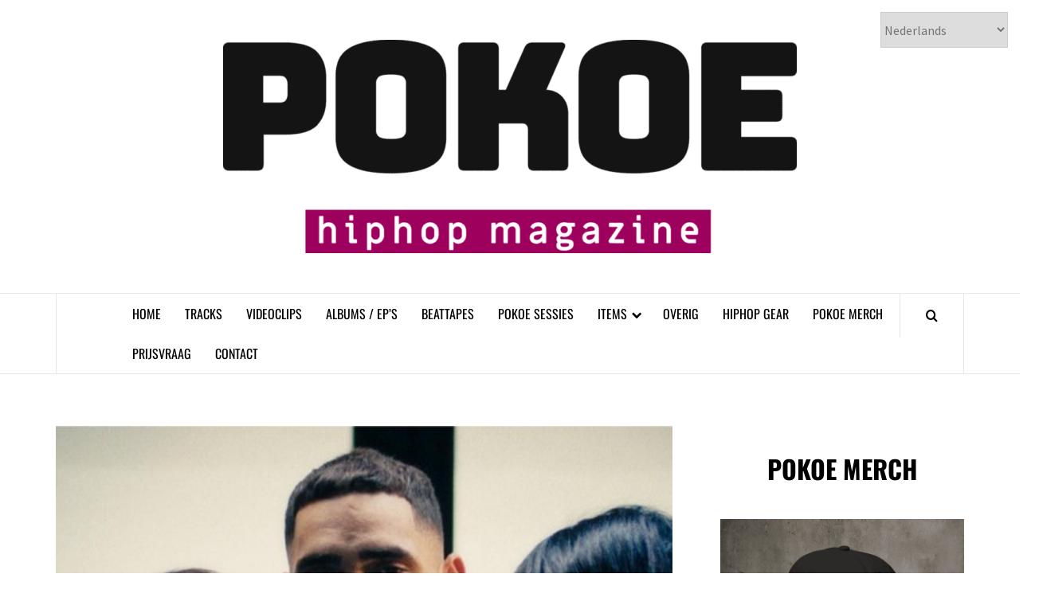

--- FILE ---
content_type: text/html; charset=UTF-8
request_url: https://pokoemagazine.nl/josylvio-abu-omar/
body_size: 77512
content:
<!doctype html>
<html lang="nl-NL" itemscope itemtype="https://schema.org/BlogPosting">
<head>
    <meta charset="UTF-8">
    <meta name="viewport" content="width=device-width, initial-scale=1">
    <link rel="profile" href="https://gmpg.org/xfn/11">

    <title>Josylvio &#8211; Abu Omar &#8211; 𝗣𝗢𝗞𝗢𝗘 𝗛𝗜𝗣𝗛𝗢𝗣 𝗠𝗔𝗚𝗔𝗭𝗜𝗡𝗘</title>
<meta name='robots' content='max-image-preview:large' />
<link rel='dns-prefetch' href='//static.addtoany.com' />
<link rel='dns-prefetch' href='//www.googletagmanager.com' />
<link rel='dns-prefetch' href='//fonts.googleapis.com' />
<link rel="alternate" type="application/rss+xml" title="𝗣𝗢𝗞𝗢𝗘 𝗛𝗜𝗣𝗛𝗢𝗣 𝗠𝗔𝗚𝗔𝗭𝗜𝗡𝗘 &raquo; feed" href="https://pokoemagazine.nl/feed/" />
<link rel="alternate" type="application/rss+xml" title="𝗣𝗢𝗞𝗢𝗘 𝗛𝗜𝗣𝗛𝗢𝗣 𝗠𝗔𝗚𝗔𝗭𝗜𝗡𝗘 &raquo; reacties feed" href="https://pokoemagazine.nl/comments/feed/" />
<link rel="alternate" title="oEmbed (JSON)" type="application/json+oembed" href="https://pokoemagazine.nl/wp-json/oembed/1.0/embed?url=https%3A%2F%2Fpokoemagazine.nl%2Fjosylvio-abu-omar%2F" />
<link rel="alternate" title="oEmbed (XML)" type="text/xml+oembed" href="https://pokoemagazine.nl/wp-json/oembed/1.0/embed?url=https%3A%2F%2Fpokoemagazine.nl%2Fjosylvio-abu-omar%2F&#038;format=xml" />
		
		
<link data-optimized="2" rel="stylesheet" href="https://pokoemagazine.nl/wp-content/litespeed/css/598cc4adbaa30739d1917d6d2ab9e4a0.css?ver=e7db7" />




<style id='wp-block-image-inline-css' type='text/css'>
.wp-block-image>a,.wp-block-image>figure>a{display:inline-block}.wp-block-image img{box-sizing:border-box;height:auto;max-width:100%;vertical-align:bottom}@media not (prefers-reduced-motion){.wp-block-image img.hide{visibility:hidden}.wp-block-image img.show{animation:show-content-image .4s}}.wp-block-image[style*=border-radius] img,.wp-block-image[style*=border-radius]>a{border-radius:inherit}.wp-block-image.has-custom-border img{box-sizing:border-box}.wp-block-image.aligncenter{text-align:center}.wp-block-image.alignfull>a,.wp-block-image.alignwide>a{width:100%}.wp-block-image.alignfull img,.wp-block-image.alignwide img{height:auto;width:100%}.wp-block-image .aligncenter,.wp-block-image .alignleft,.wp-block-image .alignright,.wp-block-image.aligncenter,.wp-block-image.alignleft,.wp-block-image.alignright{display:table}.wp-block-image .aligncenter>figcaption,.wp-block-image .alignleft>figcaption,.wp-block-image .alignright>figcaption,.wp-block-image.aligncenter>figcaption,.wp-block-image.alignleft>figcaption,.wp-block-image.alignright>figcaption{caption-side:bottom;display:table-caption}.wp-block-image .alignleft{float:left;margin:.5em 1em .5em 0}.wp-block-image .alignright{float:right;margin:.5em 0 .5em 1em}.wp-block-image .aligncenter{margin-left:auto;margin-right:auto}.wp-block-image :where(figcaption){margin-bottom:1em;margin-top:.5em}.wp-block-image.is-style-circle-mask img{border-radius:9999px}@supports ((-webkit-mask-image:none) or (mask-image:none)) or (-webkit-mask-image:none){.wp-block-image.is-style-circle-mask img{border-radius:0;-webkit-mask-image:url('data:image/svg+xml;utf8,<svg viewBox="0 0 100 100" xmlns="http://www.w3.org/2000/svg"><circle cx="50" cy="50" r="50"/></svg>');mask-image:url('data:image/svg+xml;utf8,<svg viewBox="0 0 100 100" xmlns="http://www.w3.org/2000/svg"><circle cx="50" cy="50" r="50"/></svg>');mask-mode:alpha;-webkit-mask-position:center;mask-position:center;-webkit-mask-repeat:no-repeat;mask-repeat:no-repeat;-webkit-mask-size:contain;mask-size:contain}}:root :where(.wp-block-image.is-style-rounded img,.wp-block-image .is-style-rounded img){border-radius:9999px}.wp-block-image figure{margin:0}.wp-lightbox-container{display:flex;flex-direction:column;position:relative}.wp-lightbox-container img{cursor:zoom-in}.wp-lightbox-container img:hover+button{opacity:1}.wp-lightbox-container button{align-items:center;backdrop-filter:blur(16px) saturate(180%);background-color:#5a5a5a40;border:none;border-radius:4px;cursor:zoom-in;display:flex;height:20px;justify-content:center;opacity:0;padding:0;position:absolute;right:16px;text-align:center;top:16px;width:20px;z-index:100}@media not (prefers-reduced-motion){.wp-lightbox-container button{transition:opacity .2s ease}}.wp-lightbox-container button:focus-visible{outline:3px auto #5a5a5a40;outline:3px auto -webkit-focus-ring-color;outline-offset:3px}.wp-lightbox-container button:hover{cursor:pointer;opacity:1}.wp-lightbox-container button:focus{opacity:1}.wp-lightbox-container button:focus,.wp-lightbox-container button:hover,.wp-lightbox-container button:not(:hover):not(:active):not(.has-background){background-color:#5a5a5a40;border:none}.wp-lightbox-overlay{box-sizing:border-box;cursor:zoom-out;height:100vh;left:0;overflow:hidden;position:fixed;top:0;visibility:hidden;width:100%;z-index:100000}.wp-lightbox-overlay .close-button{align-items:center;cursor:pointer;display:flex;justify-content:center;min-height:40px;min-width:40px;padding:0;position:absolute;right:calc(env(safe-area-inset-right) + 16px);top:calc(env(safe-area-inset-top) + 16px);z-index:5000000}.wp-lightbox-overlay .close-button:focus,.wp-lightbox-overlay .close-button:hover,.wp-lightbox-overlay .close-button:not(:hover):not(:active):not(.has-background){background:none;border:none}.wp-lightbox-overlay .lightbox-image-container{height:var(--wp--lightbox-container-height);left:50%;overflow:hidden;position:absolute;top:50%;transform:translate(-50%,-50%);transform-origin:top left;width:var(--wp--lightbox-container-width);z-index:9999999999}.wp-lightbox-overlay .wp-block-image{align-items:center;box-sizing:border-box;display:flex;height:100%;justify-content:center;margin:0;position:relative;transform-origin:0 0;width:100%;z-index:3000000}.wp-lightbox-overlay .wp-block-image img{height:var(--wp--lightbox-image-height);min-height:var(--wp--lightbox-image-height);min-width:var(--wp--lightbox-image-width);width:var(--wp--lightbox-image-width)}.wp-lightbox-overlay .wp-block-image figcaption{display:none}.wp-lightbox-overlay button{background:none;border:none}.wp-lightbox-overlay .scrim{background-color:#fff;height:100%;opacity:.9;position:absolute;width:100%;z-index:2000000}.wp-lightbox-overlay.active{visibility:visible}@media not (prefers-reduced-motion){.wp-lightbox-overlay.active{animation:turn-on-visibility .25s both}.wp-lightbox-overlay.active img{animation:turn-on-visibility .35s both}.wp-lightbox-overlay.show-closing-animation:not(.active){animation:turn-off-visibility .35s both}.wp-lightbox-overlay.show-closing-animation:not(.active) img{animation:turn-off-visibility .25s both}.wp-lightbox-overlay.zoom.active{animation:none;opacity:1;visibility:visible}.wp-lightbox-overlay.zoom.active .lightbox-image-container{animation:lightbox-zoom-in .4s}.wp-lightbox-overlay.zoom.active .lightbox-image-container img{animation:none}.wp-lightbox-overlay.zoom.active .scrim{animation:turn-on-visibility .4s forwards}.wp-lightbox-overlay.zoom.show-closing-animation:not(.active){animation:none}.wp-lightbox-overlay.zoom.show-closing-animation:not(.active) .lightbox-image-container{animation:lightbox-zoom-out .4s}.wp-lightbox-overlay.zoom.show-closing-animation:not(.active) .lightbox-image-container img{animation:none}.wp-lightbox-overlay.zoom.show-closing-animation:not(.active) .scrim{animation:turn-off-visibility .4s forwards}}@keyframes show-content-image{0%{visibility:hidden}99%{visibility:hidden}to{visibility:visible}}@keyframes turn-on-visibility{0%{opacity:0}to{opacity:1}}@keyframes turn-off-visibility{0%{opacity:1;visibility:visible}99%{opacity:0;visibility:visible}to{opacity:0;visibility:hidden}}@keyframes lightbox-zoom-in{0%{transform:translate(calc((-100vw + var(--wp--lightbox-scrollbar-width))/2 + var(--wp--lightbox-initial-left-position)),calc(-50vh + var(--wp--lightbox-initial-top-position))) scale(var(--wp--lightbox-scale))}to{transform:translate(-50%,-50%) scale(1)}}@keyframes lightbox-zoom-out{0%{transform:translate(-50%,-50%) scale(1);visibility:visible}99%{visibility:visible}to{transform:translate(calc((-100vw + var(--wp--lightbox-scrollbar-width))/2 + var(--wp--lightbox-initial-left-position)),calc(-50vh + var(--wp--lightbox-initial-top-position))) scale(var(--wp--lightbox-scale));visibility:hidden}}
/*# sourceURL=https://pokoemagazine.nl/wp-includes/blocks/image/style.min.css */
</style>





















<script type="text/javascript" id="addtoany-core-js-before">
/* <![CDATA[ */
window.a2a_config=window.a2a_config||{};a2a_config.callbacks=[];a2a_config.overlays=[];a2a_config.templates={};a2a_localize = {
	Share: "Delen",
	Save: "Opslaan",
	Subscribe: "Inschrijven",
	Email: "E-mail",
	Bookmark: "Bookmark",
	ShowAll: "Alles weergeven",
	ShowLess: "Niet alles weergeven",
	FindServices: "Vind dienst(en)",
	FindAnyServiceToAddTo: "Vind direct een dienst om aan toe te voegen",
	PoweredBy: "Mede mogelijk gemaakt door",
	ShareViaEmail: "Delen per e-mail",
	SubscribeViaEmail: "Abonneren via e-mail",
	BookmarkInYourBrowser: "Bookmark in je browser",
	BookmarkInstructions: "Druk op Ctrl+D of \u2318+D om deze pagina te bookmarken",
	AddToYourFavorites: "Voeg aan je favorieten toe",
	SendFromWebOrProgram: "Stuur vanuit elk e-mailadres of e-mail programma",
	EmailProgram: "E-mail programma",
	More: "Meer&#8230;",
	ThanksForSharing: "Bedankt voor het delen!",
	ThanksForFollowing: "Dank voor het volgen!"
};


//# sourceURL=addtoany-core-js-before
/* ]]> */
</script>
<script type="text/javascript" defer src="https://static.addtoany.com/menu/page.js" id="addtoany-core-js"></script>
<script type="text/javascript" src="https://pokoemagazine.nl/wp-includes/js/jquery/jquery.min.js?ver=3.7.1" id="jquery-core-js"></script>
<script type="text/javascript" src="https://pokoemagazine.nl/wp-includes/js/jquery/jquery-migrate.min.js?ver=3.4.1" id="jquery-migrate-js"></script>
<script type="text/javascript" defer src="https://pokoemagazine.nl/wp-content/plugins/add-to-any/addtoany.min.js?ver=1.1" id="addtoany-jquery-js"></script>

<!-- Google tag (gtag.js) snippet toegevoegd door Site Kit -->
<!-- Google Analytics snippet toegevoegd door Site Kit -->
<script type="text/javascript" src="https://www.googletagmanager.com/gtag/js?id=G-8DH3DYNW0N" id="google_gtagjs-js" async></script>
<script type="text/javascript" id="google_gtagjs-js-after">
/* <![CDATA[ */
window.dataLayer = window.dataLayer || [];function gtag(){dataLayer.push(arguments);}
gtag("set","linker",{"domains":["pokoemagazine.nl"]});
gtag("js", new Date());
gtag("set", "developer_id.dZTNiMT", true);
gtag("config", "G-8DH3DYNW0N", {"googlesitekit_post_type":"post"});
//# sourceURL=google_gtagjs-js-after
/* ]]> */
</script>

<!-- OG: 3.3.8 --><link rel="image_src" href="https://pokoemagazine.nl/wp-content/uploads/2021/12/Josylvio-Abu-Omar.jpg"><meta name="msapplication-TileImage" content="https://pokoemagazine.nl/wp-content/uploads/2021/12/Josylvio-Abu-Omar.jpg">
<meta property="og:image" content="https://pokoemagazine.nl/wp-content/uploads/2021/12/Josylvio-Abu-Omar.jpg"><meta property="og:image:secure_url" content="https://pokoemagazine.nl/wp-content/uploads/2021/12/Josylvio-Abu-Omar.jpg"><meta property="og:image:width" content="550"><meta property="og:image:height" content="550"><meta property="og:image:alt" content="Josylvio &#8211; Abu Omar"><meta property="og:image:type" content="image/jpeg"><meta property="og:description" content="Josylvio heeft inmiddels alweer zijn vijfde studio-album uitgebracht genaamd &quot;Abu Omar&quot;. Een zeventien tracks tellende plaat. De gastbijdragen komen van Hef, Adje en Yssi SB. Vooral oldschool beats en harde bars. Deze staat hier in ieder geval vaak op repeat! https://open.spotify.com/album/06v2EPzWTwcP0egTJVrPdU"><meta property="og:type" content="article"><meta property="og:locale" content="nl_NL"><meta property="og:site_name" content="𝗣𝗢𝗞𝗢𝗘 𝗛𝗜𝗣𝗛𝗢𝗣 𝗠𝗔𝗚𝗔𝗭𝗜𝗡𝗘"><meta property="og:title" content="Josylvio &#8211; Abu Omar"><meta property="og:url" content="https://pokoemagazine.nl/josylvio-abu-omar/"><meta property="og:updated_time" content="2021-12-31T11:55:56+01:00">
<meta property="article:tag" content="Abu Omar"><meta property="article:tag" content="Adje"><meta property="article:tag" content="Hef"><meta property="article:tag" content="Josylvio"><meta property="article:tag" content="Yssi SB"><meta property="article:published_time" content="2021-01-23T10:52:00+00:00"><meta property="article:modified_time" content="2021-12-31T10:55:56+00:00"><meta property="article:section" content="ALBUM / EP"><meta property="article:author:username" content="Pokoe Magazine">
<meta property="twitter:partner" content="ogwp"><meta property="twitter:card" content="summary_large_image"><meta property="twitter:image" content="https://pokoemagazine.nl/wp-content/uploads/2021/12/Josylvio-Abu-Omar.jpg"><meta property="twitter:image:alt" content="Josylvio &#8211; Abu Omar"><meta property="twitter:title" content="Josylvio &#8211; Abu Omar"><meta property="twitter:description" content="Josylvio heeft inmiddels alweer zijn vijfde studio-album uitgebracht genaamd &quot;Abu Omar&quot;. Een zeventien tracks tellende plaat. De gastbijdragen komen van Hef, Adje en Yssi SB. Vooral oldschool beats..."><meta property="twitter:url" content="https://pokoemagazine.nl/josylvio-abu-omar/"><meta property="twitter:label1" content="Leestijd"><meta property="twitter:data1" content="Minder dan een minuut">
<meta itemprop="image" content="https://pokoemagazine.nl/wp-content/uploads/2021/12/Josylvio-Abu-Omar.jpg"><meta itemprop="name" content="Josylvio &#8211; Abu Omar"><meta itemprop="description" content="Josylvio heeft inmiddels alweer zijn vijfde studio-album uitgebracht genaamd &quot;Abu Omar&quot;. Een zeventien tracks tellende plaat. De gastbijdragen komen van Hef, Adje en Yssi SB. Vooral oldschool beats en harde bars. Deze staat hier in ieder geval vaak op repeat! https://open.spotify.com/album/06v2EPzWTwcP0egTJVrPdU"><meta itemprop="datePublished" content="2021-01-23"><meta itemprop="dateModified" content="2021-12-31T10:55:56+00:00">
<meta property="profile:username" content="Pokoe Magazine">
<!-- /OG -->

<link rel="https://api.w.org/" href="https://pokoemagazine.nl/wp-json/" /><link rel="alternate" title="JSON" type="application/json" href="https://pokoemagazine.nl/wp-json/wp/v2/posts/212" /><link rel="EditURI" type="application/rsd+xml" title="RSD" href="https://pokoemagazine.nl/xmlrpc.php?rsd" />
<link rel="canonical" href="https://pokoemagazine.nl/josylvio-abu-omar/" />
<meta name="generator" content="Site Kit by Google 1.171.0" /><!-- BEGIN THE BACKGROUND -->
<div class="bonfire-pageloader-background ">
</div>
<!-- END THE BACKGROUND -->

<!-- BEGIN THE LOADING IMAGE/ICON/TEXT -->
<div class="bonfire-pageloader-icon-wrapper ">
    <div class="bonfire-pageloader-icon">

            <!-- BEGIN LOADING IMAGE/ICON -->
                            <div class="icon-wrapper"><img data-src="https://pokoemagazine.nl/wp-content/uploads/2023/01/POKOE-DIT-IS-VOOR-DE-CULTUUR-logo.png" class="pageloader-iconspeednone pageloader-clockwise lazyload" src="[data-uri]" style="--smush-placeholder-width: 250px; --smush-placeholder-aspect-ratio: 250/250;"></div>
                        <!-- END LOADING IMAGE/ICON -->
            
            <!-- BEGIN WIDGETS -->
            	
            <!-- END WIDGETS -->
            
            <!-- BEGIN LOADING SENTENCE -->
            <div class="bonfire-pageloader-sentence">
                            </div>
            <!-- END LOADING SENTENCE -->

    </div>
</div>
<!-- END THE LOADING IMAGE/ICON/TEXT -->

<!-- BEGIN SLOWER FADE-OUT VARIATION -->

<!-- END SLOWER FADE-OUT VARIATION -->

<script>
// BEGIN LOADING SCREEN FADE-OUT
jQuery(window).load(function() {
'use strict';
    setTimeout(function(){
		/* fade out the loading icon */
        jQuery(".bonfire-pageloader-icon-wrapper").addClass('bonfire-pageloader-icon-hide');
        /* hide the loading screen */
        jQuery(".bonfire-pageloader-background").addClass('bonfire-pageloader-hide');
    },100);
});
// END LOADING SCREEN FADE-OUT
</script>    
    
		
		<!-- END CUSTOM COLORS (WP THEME CUSTOMIZER) -->
	
        
			<script>
			document.documentElement.className = document.documentElement.className.replace('no-js', 'js');
		</script>
				
		        
        <link rel="icon" href="https://pokoemagazine.nl/wp-content/uploads/2024/08/cropped-POKOE-nieuw-32x32.png" sizes="32x32" />
<link rel="icon" href="https://pokoemagazine.nl/wp-content/uploads/2024/08/cropped-POKOE-nieuw-192x192.png" sizes="192x192" />
<link rel="apple-touch-icon" href="https://pokoemagazine.nl/wp-content/uploads/2024/08/cropped-POKOE-nieuw-180x180.png" />
<meta name="msapplication-TileImage" content="https://pokoemagazine.nl/wp-content/uploads/2024/08/cropped-POKOE-nieuw-270x270.png" />
		
		



</head>

<body data-rsssl=1 class="wp-singular post-template-default single single-post postid-212 single-format-standard wp-custom-logo wp-embed-responsive wp-theme-elegant-magazine align-content-left disable-default-home-content">



<div id="page" class="site">
    <a class="skip-link screen-reader-text" href="#content">Skip to content</a>
        <header id="masthead" class="site-header">
                <div class="masthead-banner " data-background="">
            <div class="container">
                <div class="row">
                    <div class="col-md-12">
                        <div class="site-branding">
                            <a href="https://pokoemagazine.nl/" class="custom-logo-link" rel="home"><img data-lazyloaded="1" src="[data-uri]" width="720" height="268" data-src="https://pokoemagazine.nl/wp-content/uploads/2025/09/POKOE-HIPHOP-MAGAZINE-Transparant-PNG-2025-e1756927605736.png" class="custom-logo" alt="𝗣𝗢𝗞𝗢𝗘 𝗛𝗜𝗣𝗛𝗢𝗣 𝗠𝗔𝗚𝗔𝗭𝗜𝗡𝗘" decoding="async" fetchpriority="high" /><noscript><img width="720" height="268" src="https://pokoemagazine.nl/wp-content/uploads/2025/09/POKOE-HIPHOP-MAGAZINE-Transparant-PNG-2025-e1756927605736.png" class="custom-logo" alt="𝗣𝗢𝗞𝗢𝗘 𝗛𝗜𝗣𝗛𝗢𝗣 𝗠𝗔𝗚𝗔𝗭𝗜𝗡𝗘" decoding="async" fetchpriority="high" /></noscript></a>                                <p class="site-title font-family-1">
                                    <a href="https://pokoemagazine.nl/" rel="home">𝗣𝗢𝗞𝗢𝗘 𝗛𝗜𝗣𝗛𝗢𝗣 𝗠𝗔𝗚𝗔𝗭𝗜𝗡𝗘</a>
                                </p>
                            
                                                    </div>
                    </div>
                </div>
            </div>
        </div>
        <nav id="site-navigation" class="main-navigation">
            <div class="container">
                <div class="row">
                    <div class="col-md-12">
                        <div class="navigation-container">
                                                        <span class="af-search-click icon-search">
                                <a href="#"><i class="fa fa-search"></i></a>
                            </span>
                            <button class="toggle-menu" aria-controls="primary-menu">
                                <span class="screen-reader-text">Primary Menu</span>
                                 <i class="ham"></i>
                            </button>
                            <div class="menu main-menu"><ul id="primary-menu" class="menu"><li id="menu-item-20" class="menu-item menu-item-type-custom menu-item-object-custom menu-item-home menu-item-20"><a href="https://pokoemagazine.nl">HOME</a></li>
<li id="menu-item-64" class="menu-item menu-item-type-taxonomy menu-item-object-category menu-item-64"><a href="https://pokoemagazine.nl/category/track/">TRACKS</a></li>
<li id="menu-item-77" class="menu-item menu-item-type-taxonomy menu-item-object-category menu-item-77"><a href="https://pokoemagazine.nl/category/videoclip/">VIDEOCLIPS</a></li>
<li id="menu-item-40" class="menu-item menu-item-type-taxonomy menu-item-object-category current-post-ancestor current-menu-parent current-post-parent menu-item-40"><a href="https://pokoemagazine.nl/category/album/">ALBUMS / EP&#8217;S</a></li>
<li id="menu-item-1770" class="menu-item menu-item-type-taxonomy menu-item-object-category menu-item-1770"><a href="https://pokoemagazine.nl/category/beattapes/">BEATTAPES</a></li>
<li id="menu-item-33545" class="menu-item menu-item-type-taxonomy menu-item-object-category menu-item-33545"><a href="https://pokoemagazine.nl/category/pokoe-sessies/">POKOE SESSIES</a></li>
<li id="menu-item-36118" class="menu-item menu-item-type-post_type menu-item-object-page menu-item-has-children menu-item-36118"><a href="https://pokoemagazine.nl/items/">ITEMS</a>
<ul class="sub-menu">
	<li id="menu-item-19845" class="menu-item menu-item-type-taxonomy menu-item-object-category menu-item-19845"><a href="https://pokoemagazine.nl/category/de-art-movements/">DE ART MOVEMENTS</a></li>
	<li id="menu-item-1306" class="menu-item menu-item-type-taxonomy menu-item-object-category menu-item-1306"><a href="https://pokoemagazine.nl/category/de-hiphopcollector/">DE HIPHOPCOLLECTOR</a></li>
	<li id="menu-item-12119" class="menu-item menu-item-type-taxonomy menu-item-object-category menu-item-12119"><a href="https://pokoemagazine.nl/category/de-kennismaking/">DE KENNISMAKING</a></li>
	<li id="menu-item-37093" class="menu-item menu-item-type-taxonomy menu-item-object-category menu-item-37093"><a href="https://pokoemagazine.nl/category/de-tijdmachine/">DE TIJDMACHINE</a></li>
	<li id="menu-item-18295" class="menu-item menu-item-type-taxonomy menu-item-object-category menu-item-18295"><a href="https://pokoemagazine.nl/category/kid-chaos-serveert/">KID CHAOS SERVEERT WERELDWIJDE RELEASES</a></li>
	<li id="menu-item-4547" class="menu-item menu-item-type-taxonomy menu-item-object-category menu-item-4547"><a href="https://pokoemagazine.nl/category/podcasts/">PODCASTS</a></li>
	<li id="menu-item-27893" class="menu-item menu-item-type-taxonomy menu-item-object-category menu-item-27893"><a href="https://pokoemagazine.nl/category/qa/">Q&amp;A</a></li>
	<li id="menu-item-20589" class="menu-item menu-item-type-taxonomy menu-item-object-category menu-item-20589"><a href="https://pokoemagazine.nl/category/recencie/">RECENSIES</a></li>
</ul>
</li>
<li id="menu-item-796" class="menu-item menu-item-type-taxonomy menu-item-object-category menu-item-796"><a href="https://pokoemagazine.nl/category/overig/">OVERIG</a></li>
<li id="menu-item-387" class="menu-item menu-item-type-taxonomy menu-item-object-category menu-item-387"><a href="https://pokoemagazine.nl/category/gear/">HIPHOP GEAR</a></li>
<li id="menu-item-9021" class="menu-item menu-item-type-post_type menu-item-object-page menu-item-9021"><a href="https://pokoemagazine.nl/pokoe-merch/">POKOE MERCH</a></li>
<li id="menu-item-22841" class="menu-item menu-item-type-taxonomy menu-item-object-category menu-item-22841"><a href="https://pokoemagazine.nl/category/prijsvraag/">PRIJSVRAAG</a></li>
<li id="menu-item-406" class="menu-item menu-item-type-post_type menu-item-object-page menu-item-406"><a href="https://pokoemagazine.nl/contact/">CONTACT</a></li>
</ul></div>                        </div>
                    </div>
                </div>
            </div>
        </nav>
    </header>

    <div id="af-search-wrap">
        <div class="af-search-box table-block">
            <div class="table-block-child v-center text-center">
                <form role="search" method="get" class="search-form" action="https://pokoemagazine.nl/">
				<label>
					<span class="screen-reader-text">Zoeken naar:</span>
					<input type="search" class="search-field" placeholder="Zoeken &hellip;" value="" name="s" />
				</label>
				<input type="submit" class="search-submit" value="Zoeken" />
			</form>            </div>
        </div>
        <div class="af-search-close af-search-click">
            <span></span>
            <span></span>
        </div>
    </div>

        <div id="content" class="site-content">
    
    <div id="primary" class="content-area">
        <main id="main" class="site-main">

                            <article id="post-212" class="post-212 post type-post status-publish format-standard has-post-thumbnail hentry category-album tag-abu-omar tag-adje tag-hef tag-josylvio tag-yssi-sb">
                    <header class="entry-header">
                    <div class="post-thumbnail full-width-image">
                    <img width="550" height="550" data-src="https://pokoemagazine.nl/wp-content/uploads/2021/12/Josylvio-Abu-Omar.jpg" class="attachment-elegant-magazine-featured size-elegant-magazine-featured wp-post-image lazyload" alt="" decoding="async" data-srcset="https://pokoemagazine.nl/wp-content/uploads/2021/12/Josylvio-Abu-Omar.jpg 550w, https://pokoemagazine.nl/wp-content/uploads/2021/12/Josylvio-Abu-Omar-300x300.jpg 300w, https://pokoemagazine.nl/wp-content/uploads/2021/12/Josylvio-Abu-Omar-150x150.jpg 150w" data-sizes="(max-width: 550px) 100vw, 550px" src="[data-uri]" style="--smush-placeholder-width: 550px; --smush-placeholder-aspect-ratio: 550/550;" />                </div>
            
            <div class="header-details-wrapper">
        <div class="entry-header-details">
                                        <div class="figure-categories figure-categories-bg">
                                        <span class="cat-links"> <a href="https://pokoemagazine.nl/category/album/" rel="category tag">ALBUM / EP</a></span>                </div>
                        <h1 class="entry-title">Josylvio &#8211; Abu Omar</h1>                                        <div class="post-item-metadata entry-meta">
                            <span class="item-metadata posts-author">
            <span class="">By</span>
                           <a href="https://pokoemagazine.nl/author/admin/">
                    Pokoe Magazine                </a>
               </span>
        <span class="">/</span>
        <span class="item-metadata posts-date">
            23 januari 2021        </span>
                        </div>
                    </div>
    </div>
</header><!-- .entry-header -->





                    <div class="entry-content-wrap">
                                        <div class="entry-content">
                
<p>Josylvio heeft inmiddels alweer zijn vijfde studio-album uitgebracht genaamd &#8220;Abu Omar&#8221;. Een zeventien tracks tellende plaat. De gastbijdragen komen van Hef, Adje en Yssi SB. Vooral oldschool beats en harde bars. Deze staat hier in ieder geval vaak op repeat!</p>



<figure class="wp-block-embed is-type-rich is-provider-spotify wp-block-embed-spotify wp-embed-aspect-21-9 wp-has-aspect-ratio"><div class="wp-block-embed__wrapper">
<iframe title="Spotify Embed: Abu Omar" style="border-radius: 12px" width="100%" height="352" frameborder="0" allowfullscreen allow="autoplay; clipboard-write; encrypted-media; fullscreen; picture-in-picture" data-src="https://open.spotify.com/embed/album/06v2EPzWTwcP0egTJVrPdU?utm_source=oembed" src="[data-uri]" class="lazyload" data-load-mode="1"></iframe>
</div></figure>
<div class="addtoany_share_save_container addtoany_content addtoany_content_bottom"><div class="a2a_kit a2a_kit_size_32 addtoany_list" data-a2a-url="https://pokoemagazine.nl/josylvio-abu-omar/" data-a2a-title="Josylvio – Abu Omar"><a class="a2a_button_facebook" href="https://www.addtoany.com/add_to/facebook?linkurl=https%3A%2F%2Fpokoemagazine.nl%2Fjosylvio-abu-omar%2F&amp;linkname=Josylvio%20%E2%80%93%20Abu%20Omar" title="Facebook" rel="nofollow noopener" target="_blank"></a><a class="a2a_button_twitter" href="https://www.addtoany.com/add_to/twitter?linkurl=https%3A%2F%2Fpokoemagazine.nl%2Fjosylvio-abu-omar%2F&amp;linkname=Josylvio%20%E2%80%93%20Abu%20Omar" title="Twitter" rel="nofollow noopener" target="_blank"></a><a class="a2a_button_whatsapp" href="https://www.addtoany.com/add_to/whatsapp?linkurl=https%3A%2F%2Fpokoemagazine.nl%2Fjosylvio-abu-omar%2F&amp;linkname=Josylvio%20%E2%80%93%20Abu%20Omar" title="WhatsApp" rel="nofollow noopener" target="_blank"></a><a class="a2a_button_facebook_messenger" href="https://www.addtoany.com/add_to/facebook_messenger?linkurl=https%3A%2F%2Fpokoemagazine.nl%2Fjosylvio-abu-omar%2F&amp;linkname=Josylvio%20%E2%80%93%20Abu%20Omar" title="Messenger" rel="nofollow noopener" target="_blank"></a><a class="a2a_button_linkedin" href="https://www.addtoany.com/add_to/linkedin?linkurl=https%3A%2F%2Fpokoemagazine.nl%2Fjosylvio-abu-omar%2F&amp;linkname=Josylvio%20%E2%80%93%20Abu%20Omar" title="LinkedIn" rel="nofollow noopener" target="_blank"></a></div></div>                                    <div class="post-item-metadata entry-meta">
                        <span class="tags-links">Tags: <a href="https://pokoemagazine.nl/tag/abu-omar/" rel="tag">Abu Omar</a>, <a href="https://pokoemagazine.nl/tag/adje/" rel="tag">Adje</a>, <a href="https://pokoemagazine.nl/tag/hef/" rel="tag">Hef</a>, <a href="https://pokoemagazine.nl/tag/josylvio/" rel="tag">Josylvio</a>, <a href="https://pokoemagazine.nl/tag/yssi-sb/" rel="tag">Yssi SB</a></span>                    </div>
                                            </div><!-- .entry-content -->
            <footer class="entry-footer">
                            </footer>


    

<div class="em-reated-posts clearfix">
            <h2 class="related-title">
            SOORTGELIJKE DOPENESS IN DEZELFDE CATEGORIE        </h2>
        <ul>
                    <li>
                <h3 class="article-title"><a href="https://pokoemagazine.nl/defact-de-ontwikkelingsfases-lp/" rel="bookmark">DeFact &#8211; De Ontwikkelingsfases LP</a>
            </h3>                <div class="grid-item-metadata">
                            <span class="item-metadata posts-author">
            <span class="">By</span>
                           <a href="https://pokoemagazine.nl/author/admin/">
                    Pokoe Magazine                </a>
               </span>
        <span class="">/</span>
        <span class="item-metadata posts-date">
            27 januari 2026        </span>
                        </div>
            </li>
                    <li>
                <h3 class="article-title"><a href="https://pokoemagazine.nl/presto-mamas-boy/" rel="bookmark">Presto &#8211; MAMA&#8217;S BOY</a>
            </h3>                <div class="grid-item-metadata">
                            <span class="item-metadata posts-author">
            <span class="">By</span>
                           <a href="https://pokoemagazine.nl/author/admin/">
                    Pokoe Magazine                </a>
               </span>
        <span class="">/</span>
        <span class="item-metadata posts-date">
            26 januari 2026        </span>
                        </div>
            </li>
                    <li>
                <h3 class="article-title"><a href="https://pokoemagazine.nl/ka-reset/" rel="bookmark">KA &#8211; Reset</a>
            </h3>                <div class="grid-item-metadata">
                            <span class="item-metadata posts-author">
            <span class="">By</span>
                           <a href="https://pokoemagazine.nl/author/admin/">
                    Pokoe Magazine                </a>
               </span>
        <span class="">/</span>
        <span class="item-metadata posts-date">
            23 januari 2026        </span>
                        </div>
            </li>
                    <li>
                <h3 class="article-title"><a href="https://pokoemagazine.nl/alexander-moto-red-lampje-aan-lampje-uit/" rel="bookmark">Alexander Moto &amp; RED &#8211; Lampje Aan, Lampje Uit</a>
            </h3>                <div class="grid-item-metadata">
                            <span class="item-metadata posts-author">
            <span class="">By</span>
                           <a href="https://pokoemagazine.nl/author/admin/">
                    Pokoe Magazine                </a>
               </span>
        <span class="">/</span>
        <span class="item-metadata posts-date">
            23 januari 2026        </span>
                        </div>
            </li>
                    <li>
                <h3 class="article-title"><a href="https://pokoemagazine.nl/sor-insomnia/" rel="bookmark">sor &#8211; INSOMNIA</a>
            </h3>                <div class="grid-item-metadata">
                            <span class="item-metadata posts-author">
            <span class="">By</span>
                           <a href="https://pokoemagazine.nl/author/admin/">
                    Pokoe Magazine                </a>
               </span>
        <span class="">/</span>
        <span class="item-metadata posts-date">
            9 januari 2026        </span>
                        </div>
            </li>
            </ul>
</div>



	<nav class="navigation post-navigation" aria-label="Berichten">
		<h2 class="screen-reader-text">Bericht navigatie</h2>
		<div class="nav-links"><div class="nav-previous"><a href="https://pokoemagazine.nl/damon-flores-concrete/" rel="prev">Damon Flores &#8211; Concrete</a></div><div class="nav-next"><a href="https://pokoemagazine.nl/kingsize-barz4dayz-pt-1/" rel="next">Kingsize &#8211; Barz4Dayz Pt.1</a></div></div>
	</nav>                    </div>
                </article>
            
        </main><!-- #main -->
    </div><!-- #primary -->



<aside id="secondary" class="widget-area">
    <div class="theiaStickySidebar">
	    <div id="block-197" class="widget elegant-widget widget_block">
<h1 class="wp-block-heading has-text-align-center"><strong><a href="https://www.finesserecords.nl/products/pokoe-magazine-limited-edition-snapback-black-white-new">POKOE MERCH</a></strong></h1>
</div><div id="block-213" class="widget elegant-widget widget_block widget_media_image">
<figure class="wp-block-image size-large"><a href="https://www.finesserecords.nl/products/pokoe-magazine-limited-edition-snapback-black-white-new" target="_blank" rel=" noreferrer noopener"><img decoding="async" width="683" height="1024" data-src="https://pokoemagazine.nl/wp-content/uploads/2025/05/oie_nGrrwhyCUgey-683x1024.png" alt="" class="wp-image-38403 lazyload" data-srcset="https://pokoemagazine.nl/wp-content/uploads/2025/05/oie_nGrrwhyCUgey-683x1024.png 683w, https://pokoemagazine.nl/wp-content/uploads/2025/05/oie_nGrrwhyCUgey-200x300.png 200w, https://pokoemagazine.nl/wp-content/uploads/2025/05/oie_nGrrwhyCUgey-768x1152.png 768w, https://pokoemagazine.nl/wp-content/uploads/2025/05/oie_nGrrwhyCUgey.png 1024w" data-sizes="(max-width: 683px) 100vw, 683px" src="[data-uri]" style="--smush-placeholder-width: 683px; --smush-placeholder-aspect-ratio: 683/1024;" /></a></figure>
</div><div id="block-214" class="widget elegant-widget widget_block widget_text">
<p></p>
</div><div id="block-215" class="widget elegant-widget widget_block">
<h1 class="wp-block-heading has-text-align-center"><strong><a href="https://www.youtube.com/@pokoemagazine" target="_blank" rel="noreferrer noopener">POKOE SESSIES</a></strong></h1>
</div><div id="block-211" class="widget elegant-widget widget_block">
<figure class="wp-block-embed is-type-video is-provider-youtube wp-block-embed-youtube wp-embed-aspect-16-9 wp-has-aspect-ratio"><div class="wp-block-embed__wrapper">
<iframe title="POKOE SESSIE | SOMS EXO &amp; SENS" width="640" height="360" data-src="https://www.youtube.com/embed/4QAHVhwoVrM?list=PLuquXdkEnSEJzpGDNwo6SAfvtj3_EiWpM" frameborder="0" allow="accelerometer; autoplay; clipboard-write; encrypted-media; gyroscope; picture-in-picture; web-share" referrerpolicy="strict-origin-when-cross-origin" allowfullscreen src="[data-uri]" class="lazyload" data-load-mode="1"></iframe>
</div></figure>
</div><div id="block-187" class="widget elegant-widget widget_block widget_text">
<p></p>
</div><div id="block-193" class="widget elegant-widget widget_block">
<h1 class="wp-block-heading has-text-align-center"><strong><a href="https://open.spotify.com/playlist/0fNAvoy98T23DqqlTdySaG" target="_blank" rel="noreferrer noopener">POKOE FR3SH 40 SPOTIFY PLAYLIST</a></strong></h1>
</div><div id="block-3" class="widget elegant-widget widget_block">
<div class="wp-block-group is-layout-flow wp-block-group-is-layout-flow">
<iframe style="border-radius:12px" data-src="https://open.spotify.com/embed/playlist/0fNAvoy98T23DqqlTdySaG?utm_source=generator" width="100%" height="800" frameBorder="0" allowfullscreen="" allow="autoplay; clipboard-write; encrypted-media; fullscreen; picture-in-picture" src="[data-uri]" class="lazyload" data-load-mode="1"></iframe>
</div>
</div><div id="block-194" class="widget elegant-widget widget_block widget_text">
<p></p>
</div><div id="block-199" class="widget elegant-widget widget_block">
<h1 class="wp-block-heading has-text-align-center"><a href="https://www.tiktok.com/@pokoesessies" target="_blank" rel="noreferrer noopener"><strong>POKOE SESSIES TIKTOK</strong></a></h1>
</div><div id="block-200" class="widget elegant-widget widget_block">
<figure class="wp-block-embed is-type-rich is-provider-tiktok wp-block-embed-tiktok"><div class="wp-block-embed__wrapper">
<blockquote class="tiktok-embed" cite="https://www.tiktok.com/@pokoesessies" data-unique-id="pokoesessies" data-embed-from="oembed" data-embed-type="creator" style="max-width:780px; min-width:288px;"> <section> <a target="_blank" href="https://www.tiktok.com/@pokoesessies?refer=creator_embed">@pokoesessies</a> </section> </blockquote> <script async src="https://www.tiktok.com/embed.js"></script>
</div></figure>
</div><div id="block-230" class="widget elegant-widget widget_block widget_text">
<p></p>
</div><div id="block-218" class="widget elegant-widget widget_block">
<h1 class="wp-block-heading has-text-align-center"><a href="https://pokoemagazine.nl/category/kid-chaos-serveert/"><strong>EVENTS</strong></a></h1>
</div><div id="block-249" class="widget elegant-widget widget_block widget_media_image">
<figure class="wp-block-image size-large"><a href="https://cafededuivel.amsterdam/" target="_blank" rel=" noreferrer noopener"><img decoding="async" width="819" height="1024" data-src="https://pokoemagazine.nl/wp-content/uploads/2026/01/Dutch-Hiphop-Archive-16-januari-Cafe-de-Duivel-819x1024.jpeg" alt="" class="wp-image-41576 lazyload" data-srcset="https://pokoemagazine.nl/wp-content/uploads/2026/01/Dutch-Hiphop-Archive-16-januari-Cafe-de-Duivel-819x1024.jpeg 819w, https://pokoemagazine.nl/wp-content/uploads/2026/01/Dutch-Hiphop-Archive-16-januari-Cafe-de-Duivel-240x300.jpeg 240w, https://pokoemagazine.nl/wp-content/uploads/2026/01/Dutch-Hiphop-Archive-16-januari-Cafe-de-Duivel-768x960.jpeg 768w, https://pokoemagazine.nl/wp-content/uploads/2026/01/Dutch-Hiphop-Archive-16-januari-Cafe-de-Duivel-1024x1280.jpeg 1024w, https://pokoemagazine.nl/wp-content/uploads/2026/01/Dutch-Hiphop-Archive-16-januari-Cafe-de-Duivel.jpeg 1080w" data-sizes="(max-width: 819px) 100vw, 819px" src="[data-uri]" style="--smush-placeholder-width: 819px; --smush-placeholder-aspect-ratio: 819/1024;" /></a></figure>
</div><div id="block-253" class="widget elegant-widget widget_block widget_media_gallery">
<figure class="wp-block-gallery has-nested-images columns-default is-cropped wp-block-gallery-1 is-layout-flex wp-block-gallery-is-layout-flex">
<figure class="wp-block-image size-large"><a href="https://fixy.club/events/fixy-homebase-invasion" target="_blank" rel=" noreferrer noopener"><img decoding="async" width="700" height="990" data-id="41578" data-src="https://pokoemagazine.nl/wp-content/uploads/2026/01/Another-Homebase-Invasion-17-januari-2026.jpg" alt="" class="wp-image-41578 lazyload" data-srcset="https://pokoemagazine.nl/wp-content/uploads/2026/01/Another-Homebase-Invasion-17-januari-2026.jpg 700w, https://pokoemagazine.nl/wp-content/uploads/2026/01/Another-Homebase-Invasion-17-januari-2026-212x300.jpg 212w" data-sizes="(max-width: 700px) 100vw, 700px" src="[data-uri]" style="--smush-placeholder-width: 700px; --smush-placeholder-aspect-ratio: 700/990;" /></a></figure>
</figure>
</div><div id="block-241" class="widget elegant-widget widget_block widget_media_image">
<figure class="wp-block-image size-large"><a href="https://www.tivolivredenburg.nl/agenda/68519632/infected-in-concert-14-03-2026" target="_blank" rel=" noreferrer noopener"><img decoding="async" width="768" height="1024" data-src="https://pokoemagazine.nl/wp-content/uploads/2025/11/Infected-In-Concert-14-maart-2026-768x1024.webp" alt="" class="wp-image-40720 lazyload" data-srcset="https://pokoemagazine.nl/wp-content/uploads/2025/11/Infected-In-Concert-14-maart-2026-768x1024.webp 768w, https://pokoemagazine.nl/wp-content/uploads/2025/11/Infected-In-Concert-14-maart-2026-225x300.webp 225w, https://pokoemagazine.nl/wp-content/uploads/2025/11/Infected-In-Concert-14-maart-2026-1024x1365.webp 1024w, https://pokoemagazine.nl/wp-content/uploads/2025/11/Infected-In-Concert-14-maart-2026.webp 1080w" data-sizes="(max-width: 768px) 100vw, 768px" src="[data-uri]" style="--smush-placeholder-width: 768px; --smush-placeholder-aspect-ratio: 768/1024;" /></a></figure>
</div><div id="block-243" class="widget elegant-widget widget_block widget_media_image">
<figure class="wp-block-image size-large"><a href="https://mcbrainpower.nl/" target="_blank" rel=" noreferrer noopener"><img decoding="async" width="819" height="1024" data-src="https://pokoemagazine.nl/wp-content/uploads/2025/11/Brainpower-Door-Merg-Brain-tour-2026-819x1024.jpg" alt="" class="wp-image-40829 lazyload" data-srcset="https://pokoemagazine.nl/wp-content/uploads/2025/11/Brainpower-Door-Merg-Brain-tour-2026-819x1024.jpg 819w, https://pokoemagazine.nl/wp-content/uploads/2025/11/Brainpower-Door-Merg-Brain-tour-2026-240x300.jpg 240w, https://pokoemagazine.nl/wp-content/uploads/2025/11/Brainpower-Door-Merg-Brain-tour-2026-768x960.jpg 768w, https://pokoemagazine.nl/wp-content/uploads/2025/11/Brainpower-Door-Merg-Brain-tour-2026-1024x1280.jpg 1024w, https://pokoemagazine.nl/wp-content/uploads/2025/11/Brainpower-Door-Merg-Brain-tour-2026.jpg 1080w" data-sizes="(max-width: 819px) 100vw, 819px" src="[data-uri]" style="--smush-placeholder-width: 819px; --smush-placeholder-aspect-ratio: 819/1024;" /></a></figure>
</div><div id="block-247" class="widget elegant-widget widget_block widget_media_image">
<figure class="wp-block-image size-large"><a href="https://hetmomenttilburg.nl/" target="_blank" rel=" noreferrer noopener"><img decoding="async" width="768" height="1024" data-src="https://pokoemagazine.nl/wp-content/uploads/2025/11/HET-MOMENT-2026-1e-FLYER-768x1024.jpg" alt="" class="wp-image-41015 lazyload" data-srcset="https://pokoemagazine.nl/wp-content/uploads/2025/11/HET-MOMENT-2026-1e-FLYER-768x1024.jpg 768w, https://pokoemagazine.nl/wp-content/uploads/2025/11/HET-MOMENT-2026-1e-FLYER-225x300.jpg 225w, https://pokoemagazine.nl/wp-content/uploads/2025/11/HET-MOMENT-2026-1e-FLYER-1024x1365.jpg 1024w, https://pokoemagazine.nl/wp-content/uploads/2025/11/HET-MOMENT-2026-1e-FLYER.jpg 1080w" data-sizes="(max-width: 768px) 100vw, 768px" src="[data-uri]" style="--smush-placeholder-width: 768px; --smush-placeholder-aspect-ratio: 768/1024;" /></a></figure>
</div><div id="block-254" class="widget elegant-widget widget_block widget_text">
<p></p>
</div><div id="block-195" class="widget elegant-widget widget_block">
<h1 class="wp-block-heading has-text-align-center"><strong><a href="https://www.instagram.com/pokoe_magazine/" target="_blank" rel="noreferrer noopener">POKOE HIPHOP MAGAZINE INSTAGRAM</a></strong></h1>
</div><div id="block-196" class="widget elegant-widget widget_block">
<div class="wp-block-group is-layout-flow wp-block-group-is-layout-flow"></div>
</div><div id="block-58" class="widget elegant-widget widget_block"><p>        <div
            class="spotlight-instagram-feed"
            data-feed-var="26fbcbf5"
            data-analytics="0"
            data-instance="212"
        >
        </div>
        <input type="hidden" id="sli__f__26fbcbf5" data-json='{&quot;template&quot;:276998,&quot;layout&quot;:&quot;grid&quot;,&quot;numColumns&quot;:{&quot;desktop&quot;:2},&quot;highlightFreq&quot;:{&quot;desktop&quot;:7},&quot;sliderNumScrollPosts&quot;:{&quot;desktop&quot;:1},&quot;sliderInfinite&quot;:true,&quot;sliderLoop&quot;:false,&quot;sliderArrowPos&quot;:{&quot;desktop&quot;:&quot;inside&quot;},&quot;sliderArrowSize&quot;:{&quot;desktop&quot;:20},&quot;sliderArrowColor&quot;:{&quot;r&quot;:255,&quot;b&quot;:255,&quot;g&quot;:255,&quot;a&quot;:1},&quot;sliderArrowBgColor&quot;:{&quot;r&quot;:0,&quot;b&quot;:0,&quot;g&quot;:0,&quot;a&quot;:0.8},&quot;sliderAutoScroll&quot;:false,&quot;sliderAutoInterval&quot;:3,&quot;postOrder&quot;:&quot;date_desc&quot;,&quot;numPosts&quot;:{&quot;desktop&quot;:4},&quot;linkBehavior&quot;:{&quot;desktop&quot;:&quot;new_tab&quot;},&quot;feedWidth&quot;:{&quot;desktop&quot;:0},&quot;feedHeight&quot;:{&quot;desktop&quot;:0},&quot;feedPadding&quot;:{&quot;desktop&quot;:3,&quot;tablet&quot;:14,&quot;phone&quot;:10},&quot;imgPadding&quot;:{&quot;desktop&quot;:8,&quot;tablet&quot;:10,&quot;phone&quot;:6},&quot;textSize&quot;:{&quot;desktop&quot;:0,&quot;tablet&quot;:&quot;&quot;,&quot;phone&quot;:&quot;&quot;},&quot;bgColor&quot;:{&quot;r&quot;:255,&quot;g&quot;:255,&quot;b&quot;:255,&quot;a&quot;:1},&quot;hoverInfo&quot;:[],&quot;textColorHover&quot;:{&quot;r&quot;:255,&quot;g&quot;:255,&quot;b&quot;:255,&quot;a&quot;:1},&quot;bgColorHover&quot;:{&quot;r&quot;:0,&quot;g&quot;:0,&quot;b&quot;:0,&quot;a&quot;:0.5},&quot;showHeader&quot;:{&quot;desktop&quot;:true},&quot;headerInfo&quot;:{&quot;desktop&quot;:[&quot;profile_pic&quot;,&quot;bio&quot;]},&quot;headerAccount&quot;:5,&quot;headerStyle&quot;:{&quot;desktop&quot;:&quot;normal&quot;,&quot;phone&quot;:&quot;normal&quot;},&quot;headerTextSize&quot;:{&quot;desktop&quot;:16,&quot;phone&quot;:12},&quot;headerPhotoSize&quot;:{&quot;desktop&quot;:162},&quot;headerTextColor&quot;:{&quot;r&quot;:153,&quot;g&quot;:32,&quot;b&quot;:90,&quot;a&quot;:1},&quot;headerBgColor&quot;:{&quot;r&quot;:4,&quot;g&quot;:4,&quot;b&quot;:4,&quot;a&quot;:1},&quot;headerPadding&quot;:{&quot;desktop&quot;:20},&quot;customProfilePic&quot;:&quot;https:\/\/pokoemagazine.nl\/wp-content\/uploads\/2022\/02\/POKOE.png&quot;,&quot;customBioText&quot;:&quot;&quot;,&quot;includeStories&quot;:false,&quot;storiesInterval&quot;:5,&quot;showCaptions&quot;:{&quot;desktop&quot;:false},&quot;captionMaxLength&quot;:{&quot;desktop&quot;:0},&quot;captionRemoveDots&quot;:false,&quot;captionSize&quot;:{&quot;desktop&quot;:0},&quot;captionColor&quot;:{&quot;r&quot;:0,&quot;g&quot;:0,&quot;b&quot;:0,&quot;a&quot;:1},&quot;showLikes&quot;:{&quot;desktop&quot;:false},&quot;showComments&quot;:{&quot;desktop&quot;:false},&quot;lcIconSize&quot;:{&quot;desktop&quot;:14},&quot;likesIconColor&quot;:{&quot;r&quot;:0,&quot;g&quot;:0,&quot;b&quot;:0,&quot;a&quot;:1},&quot;commentsIconColor&quot;:{&quot;r&quot;:0,&quot;g&quot;:0,&quot;b&quot;:0,&quot;a&quot;:1},&quot;lightboxShowSidebar&quot;:false,&quot;lightboxCtaStyle&quot;:&quot;link&quot;,&quot;lightboxCtaDesign&quot;:{&quot;text&quot;:{&quot;color&quot;:{&quot;r&quot;:0,&quot;g&quot;:0,&quot;b&quot;:0,&quot;a&quot;:1},&quot;align&quot;:&quot;center&quot;},&quot;bgColor&quot;:{&quot;r&quot;:230,&quot;g&quot;:230,&quot;b&quot;:230,&quot;a&quot;:1},&quot;border&quot;:{&quot;radius&quot;:3}},&quot;numLightboxComments&quot;:50,&quot;showLoadMoreBtn&quot;:{&quot;desktop&quot;:false},&quot;loadMoreBtnDesign&quot;:{&quot;text&quot;:{&quot;color&quot;:{&quot;r&quot;:255,&quot;g&quot;:255,&quot;b&quot;:255,&quot;a&quot;:1},&quot;align&quot;:&quot;center&quot;},&quot;border&quot;:{&quot;radius&quot;:3},&quot;bgColor&quot;:{&quot;r&quot;:0,&quot;g&quot;:149,&quot;b&quot;:246,&quot;a&quot;:1},&quot;margin&quot;:{&quot;top&quot;:0,&quot;bottom&quot;:0,&quot;left&quot;:0,&quot;right&quot;:0},&quot;padding&quot;:{&quot;top&quot;:12,&quot;bottom&quot;:12,&quot;left&quot;:12,&quot;right&quot;:12},&quot;onHover&quot;:{&quot;text&quot;:{&quot;color&quot;:{&quot;r&quot;:255,&quot;g&quot;:255,&quot;b&quot;:255,&quot;a&quot;:1}},&quot;bgColor&quot;:{&quot;r&quot;:0,&quot;g&quot;:129,&quot;b&quot;:203,&quot;a&quot;:1}}},&quot;loadMoreBtnText&quot;:&quot;Load more&quot;,&quot;loadMoreBtnScroll&quot;:true,&quot;autoload&quot;:false,&quot;showFollowBtn&quot;:{&quot;desktop&quot;:true},&quot;followBtnText&quot;:&quot;VOLG ONS OP INSTA!&quot;,&quot;followBtnDesign&quot;:{&quot;text&quot;:{&quot;color&quot;:{&quot;r&quot;:255,&quot;g&quot;:255,&quot;b&quot;:255,&quot;a&quot;:1},&quot;align&quot;:&quot;center&quot;},&quot;border&quot;:{&quot;radius&quot;:3},&quot;bgColor&quot;:{&quot;r&quot;:153,&quot;g&quot;:32,&quot;b&quot;:90,&quot;a&quot;:1},&quot;margin&quot;:{&quot;top&quot;:0,&quot;bottom&quot;:0,&quot;left&quot;:0,&quot;right&quot;:0},&quot;padding&quot;:{&quot;top&quot;:12,&quot;bottom&quot;:12,&quot;left&quot;:12,&quot;right&quot;:12},&quot;onHover&quot;:{&quot;text&quot;:{&quot;color&quot;:{&quot;r&quot;:153,&quot;g&quot;:32,&quot;b&quot;:90,&quot;a&quot;:1}},&quot;bgColor&quot;:{&quot;r&quot;:9,&quot;g&quot;:9,&quot;b&quot;:9,&quot;a&quot;:1}}},&quot;followBtnLocation&quot;:{&quot;desktop&quot;:&quot;header&quot;,&quot;phone&quot;:&quot;header&quot;},&quot;alignFooterButtons&quot;:{&quot;desktop&quot;:false},&quot;customCss&quot;:&quot;\/* Enter your custom CSS below *\/\n\n&quot;,&quot;accounts&quot;:[1512],&quot;tagged&quot;:[],&quot;hashtags&quot;:[],&quot;mediaType&quot;:&quot;all&quot;,&quot;hashtagWhitelist&quot;:[],&quot;hashtagBlacklist&quot;:[],&quot;captionWhitelist&quot;:[],&quot;captionBlacklist&quot;:[],&quot;hashtagWhitelistSettings&quot;:true,&quot;hashtagBlacklistSettings&quot;:true,&quot;captionWhitelistSettings&quot;:true,&quot;captionBlacklistSettings&quot;:true,&quot;moderation&quot;:[],&quot;moderationMode&quot;:&quot;blacklist&quot;,&quot;promosVersion&quot;:2,&quot;promosEnabled&quot;:true,&quot;globalPromosEnabled&quot;:true,&quot;autoPromosEnabled&quot;:true,&quot;promoOverrides&quot;:[],&quot;feedPromo&quot;:{&quot;linkText&quot;:&quot;&quot;,&quot;linkBehavior&quot;:{&quot;openNewTab&quot;:false,&quot;showPopupBox&quot;:false}},&quot;gaCampaignSource&quot;:&quot;&quot;,&quot;gaCampaignMedium&quot;:&quot;&quot;,&quot;gaCampaignName&quot;:&quot;&quot;}' />
        <input type="hidden" id="sli__a__26fbcbf5" data-json='[{&quot;id&quot;:1512,&quot;type&quot;:&quot;PERSONAL&quot;,&quot;userId&quot;:&quot;5167843136582240&quot;,&quot;username&quot;:&quot;pokoe_magazine&quot;,&quot;bio&quot;:&quot;&quot;,&quot;customBio&quot;:&quot;&quot;,&quot;profilePicUrl&quot;:&quot;&quot;,&quot;customProfilePicUrl&quot;:&quot;https:\/\/pokoemagazine.nl\/wp-content\/uploads\/2022\/02\/POKOE-MAGAZINE-STICKER.png&quot;,&quot;mediaCount&quot;:&quot;2065&quot;,&quot;followersCount&quot;:&quot;0&quot;,&quot;usages&quot;:[],&quot;creationDate&quot;:&quot;2022-02-10 22:36:13&quot;}]' />
        <input type="hidden" id="sli__m__26fbcbf5" data-json='[]' />
        </p>
</div><div id="block-184" class="widget elegant-widget widget_block widget_text">
<p></p>
</div><div id="block-198" class="widget elegant-widget widget_block">
<h1 class="wp-block-heading has-text-align-center"><a href="https://pokoemagazine.nl/category/kid-chaos-serveert/"><strong>INTERNATIONALE RELEASES</strong></a></h1>
</div><div id="block-217" class="widget elegant-widget widget_block widget_media_image">
<figure class="wp-block-image size-full"><a href="https://pokoemagazine.nl/category/kid-chaos-serveert/"><img decoding="async" width="706" height="706" data-src="https://pokoemagazine.nl/wp-content/uploads/2025/01/Kid-Chaos-Serveert-2025-e1745327847436.png" alt="" class="wp-image-38291 lazyload" src="[data-uri]" style="--smush-placeholder-width: 706px; --smush-placeholder-aspect-ratio: 706/706;" /></a></figure>
</div><div id="block-223" class="widget elegant-widget widget_block widget_text">
<p></p>
</div><div id="block-224" class="widget elegant-widget widget_block widget_text">
<p></p>
</div><div id="block-252" class="widget elegant-widget widget_block widget_text">
<p></p>
</div>    </div>
</aside><!-- #secondary -->


</div>



<footer class="site-footer">
        <div class="primary-footer">
        <div class="container">
            <div class="row">
                <div class="col-sm-12">
                    <div class="row">
                                                            <div class="primary-footer-area footer-first-widgets-section col-md-4 col-sm-12">
                                    <section class="widget-area">
                                            <div id="block-5" class="widget elegant-widget widget_block">
<div class="wp-block-group is-layout-flow wp-block-group-is-layout-flow"></div>
</div><div id="block-113" class="widget elegant-widget widget_block">
<div class="wp-block-media-text alignwide is-stacked-on-mobile" style="grid-template-columns:68% auto"><figure class="wp-block-media-text__media"><a href="https://pokoemagazine.nl/"><img decoding="async" width="1024" height="1024" data-src="https://pokoemagazine.nl/wp-content/uploads/2024/11/POKOE-Dit-Is-Voor-De-Cultuur-DIAP-Wit-1024x1024.png" alt="" class="wp-image-36020 size-full lazyload" src="[data-uri]" style="--smush-placeholder-width: 1024px; --smush-placeholder-aspect-ratio: 1024/1024;" /></a></figure><div class="wp-block-media-text__content">
<p></p>
</div></div>
</div>                                    </section>
                                </div>
                            
                                                    <div class="primary-footer-area footer-second-widgets-section col-md-4 col-sm-12">
                                <section class="widget-area">
                                    <div id="block-189" class="widget elegant-widget widget_block widget_media_image">
<figure class="wp-block-image aligncenter size-large"><a href="https://www.youtube.com/watch?v=tQD9hxQDLBw&amp;list=PLuquXdkEnSEJzpGDNwo6SAfvtj3_EiWpM" target="_blank" rel=" noreferrer noopener"><img decoding="async" width="1024" height="576" data-src="https://pokoemagazine.nl/wp-content/uploads/2024/11/3D-LOGO-1024x576.png" alt="" class="wp-image-36022 lazyload" data-srcset="https://pokoemagazine.nl/wp-content/uploads/2024/11/3D-LOGO-1024x576.png 1024w, https://pokoemagazine.nl/wp-content/uploads/2024/11/3D-LOGO-300x169.png 300w, https://pokoemagazine.nl/wp-content/uploads/2024/11/3D-LOGO-768x432.png 768w, https://pokoemagazine.nl/wp-content/uploads/2024/11/3D-LOGO-1536x864.png 1536w, https://pokoemagazine.nl/wp-content/uploads/2024/11/3D-LOGO.png 1920w" data-sizes="(max-width: 1024px) 100vw, 1024px" src="[data-uri]" style="--smush-placeholder-width: 1024px; --smush-placeholder-aspect-ratio: 1024/576;" /></a></figure>
</div><div id="block-26" class="widget elegant-widget widget_block">
<div class="wp-block-columns alignwide is-layout-flex wp-container-core-columns-is-layout-28f84493 wp-block-columns-is-layout-flex">
<div class="wp-block-column is-layout-flow wp-block-column-is-layout-flow">
<figure class="wp-block-image size-large"><a href="https://open.spotify.com/playlist/0fNAvoy98T23DqqlTdySaG?go=1&amp;utm_source=embed_player_m&amp;utm_medium=desktop&amp;nd=1" target="_blank" rel=" noreferrer noopener"><img decoding="async" width="1024" height="307" data-src="https://pokoemagazine.nl/wp-content/uploads/2022/10/Spotify-logo-1024x307.png" alt="" class="wp-image-7216 lazyload" data-srcset="https://pokoemagazine.nl/wp-content/uploads/2022/10/Spotify-logo-1024x307.png 1024w, https://pokoemagazine.nl/wp-content/uploads/2022/10/Spotify-logo-300x90.png 300w, https://pokoemagazine.nl/wp-content/uploads/2022/10/Spotify-logo-768x230.png 768w, https://pokoemagazine.nl/wp-content/uploads/2022/10/Spotify-logo-1536x461.png 1536w, https://pokoemagazine.nl/wp-content/uploads/2022/10/Spotify-logo-2048x614.png 2048w" data-sizes="(max-width: 1024px) 100vw, 1024px" src="[data-uri]" style="--smush-placeholder-width: 1024px; --smush-placeholder-aspect-ratio: 1024/307;" /></a></figure>
</div>



<div class="wp-block-column is-layout-flow wp-block-column-is-layout-flow">
<figure class="wp-block-image size-large"><a href="https://www.instagram.com/pokoe_magazine/" target="_blank" rel=" noreferrer noopener"><img decoding="async" width="1024" height="291" data-src="https://pokoemagazine.nl/wp-content/uploads/2022/10/Instagram-logo-1024x291.png" alt="" class="wp-image-7217 lazyload" data-srcset="https://pokoemagazine.nl/wp-content/uploads/2022/10/Instagram-logo-1024x291.png 1024w, https://pokoemagazine.nl/wp-content/uploads/2022/10/Instagram-logo-300x85.png 300w, https://pokoemagazine.nl/wp-content/uploads/2022/10/Instagram-logo-768x218.png 768w, https://pokoemagazine.nl/wp-content/uploads/2022/10/Instagram-logo-1536x436.png 1536w, https://pokoemagazine.nl/wp-content/uploads/2022/10/Instagram-logo-2048x581.png 2048w" data-sizes="(max-width: 1024px) 100vw, 1024px" src="[data-uri]" style="--smush-placeholder-width: 1024px; --smush-placeholder-aspect-ratio: 1024/291;" /></a></figure>
</div>



<div class="wp-block-column is-layout-flow wp-block-column-is-layout-flow">
<figure class="wp-block-image size-full"><a href="https://linktr.ee/pokoemagazine" target="_blank" rel=" noreferrer noopener"><img decoding="async" width="970" height="216" data-src="https://pokoemagazine.nl/wp-content/uploads/2022/10/oie_XC8TVDwIVrFL.png" alt="" class="wp-image-7218 lazyload" data-srcset="https://pokoemagazine.nl/wp-content/uploads/2022/10/oie_XC8TVDwIVrFL.png 970w, https://pokoemagazine.nl/wp-content/uploads/2022/10/oie_XC8TVDwIVrFL-300x67.png 300w, https://pokoemagazine.nl/wp-content/uploads/2022/10/oie_XC8TVDwIVrFL-768x171.png 768w" data-sizes="(max-width: 970px) 100vw, 970px" src="[data-uri]" style="--smush-placeholder-width: 970px; --smush-placeholder-aspect-ratio: 970/216;" /></a></figure>
</div>
</div>
</div>                                </section>
                            </div>
                        
                                                    <div class="primary-footer-area footer-third-widgets-section col-md-4 col-sm-12">
                                <section class="widget-area">
                                    <div id="block-204" class="widget elegant-widget widget_block widget_media_image">
<figure class="wp-block-image aligncenter size-large is-resized"><a href="https://www.whatsapp.com/channel/0029VadHCP89Bb5xVrrKp42g" target="_blank" rel=" noreferrer noopener"><img decoding="async" width="1024" height="1024" data-src="https://pokoemagazine.nl/wp-content/uploads/2024/11/whatsapp-6279868_1280-1024x1024.webp" alt="" class="wp-image-36132 lazyload" style="--smush-placeholder-width: 1024px; --smush-placeholder-aspect-ratio: 1024/1024;width:464px;height:auto" data-srcset="https://pokoemagazine.nl/wp-content/uploads/2024/11/whatsapp-6279868_1280-1024x1024.webp 1024w, https://pokoemagazine.nl/wp-content/uploads/2024/11/whatsapp-6279868_1280-300x300.webp 300w, https://pokoemagazine.nl/wp-content/uploads/2024/11/whatsapp-6279868_1280-150x150.webp 150w, https://pokoemagazine.nl/wp-content/uploads/2024/11/whatsapp-6279868_1280-768x768.webp 768w, https://pokoemagazine.nl/wp-content/uploads/2024/11/whatsapp-6279868_1280-50x50.webp 50w, https://pokoemagazine.nl/wp-content/uploads/2024/11/whatsapp-6279868_1280.webp 1280w" data-sizes="(max-width: 1024px) 100vw, 1024px" src="[data-uri]" /></a></figure>
</div>                                </section>
                            </div>
                                            </div>
                </div>
            </div>
        </div>
    </div>
        <div class="footer-logo-branding">
        <div class="container">
            <div class="row">
                <div class="col-sm-12">
                    <div class="footer-logo">
                        <div class="site-branding">
                            <a href="https://pokoemagazine.nl/" class="custom-logo-link" rel="home"><img width="720" height="268" data-src="https://pokoemagazine.nl/wp-content/uploads/2025/09/POKOE-HIPHOP-MAGAZINE-Transparant-PNG-2025-e1756927605736.png" class="custom-logo lazyload" alt="𝗣𝗢𝗞𝗢𝗘 𝗛𝗜𝗣𝗛𝗢𝗣 𝗠𝗔𝗚𝗔𝗭𝗜𝗡𝗘" decoding="async" src="[data-uri]" style="--smush-placeholder-width: 720px; --smush-placeholder-aspect-ratio: 720/268;" /></a>                            <h3 class="site-title font-family-1">
                                <a href="https://pokoemagazine.nl/" rel="home">𝗣𝗢𝗞𝗢𝗘 𝗛𝗜𝗣𝗛𝗢𝗣 𝗠𝗔𝗚𝗔𝗭𝗜𝗡𝗘</a>
                            </h3>
                                                    </div>
                    </div>
                </div>
            </div>
        </div>
    </div>
        <div class="site-info">
        <div class="container">
            <div class="row">
                <div class="col-sm-12">
                                                            <span class="sep">  </span>
                    DIT IS VOOR DE CULTUUR! | POKOE HIPHOP MAGAZINE ©                </div>
            </div>
        </div>
    </div>
</footer>
</div>
<a id="scroll-up" class="secondary-color">
    <i class="fa fa-angle-up"></i>
</a>
<script type="speculationrules">
{"prefetch":[{"source":"document","where":{"and":[{"href_matches":"/*"},{"not":{"href_matches":["/wp-*.php","/wp-admin/*","/wp-content/uploads/*","/wp-content/*","/wp-content/plugins/*","/wp-content/themes/elegant-magazine/*","/*\\?(.+)"]}},{"not":{"selector_matches":"a[rel~=\"nofollow\"]"}},{"not":{"selector_matches":".no-prefetch, .no-prefetch a"}}]},"eagerness":"conservative"}]}
</script>
<div class="gtranslate_wrapper" id="gt-wrapper-67838996"></div><script type="text/javascript" id="custom-script-js-extra">
/* <![CDATA[ */
var wpdata = {"object_id":"212","site_url":"https://pokoemagazine.nl"};
//# sourceURL=custom-script-js-extra
/* ]]> */
</script>
<script type="text/javascript" src="https://pokoemagazine.nl/wp-content/plugins/wp-meta-and-date-remover/assets/js/inspector.js?ver=1.1" id="custom-script-js"></script>
<script type="text/javascript" src="https://pokoemagazine.nl/wp-content/themes/elegant-magazine/js/navigation.js?ver=20151215" id="elegant-magazine-navigation-js"></script>
<script type="text/javascript" src="https://pokoemagazine.nl/wp-content/themes/elegant-magazine/js/skip-link-focus-fix.js?ver=20151215" id="elegant-magazine-skip-link-focus-fix-js"></script>
<script type="text/javascript" src="https://pokoemagazine.nl/wp-content/themes/elegant-magazine/assets/slick/js/slick.min.js?ver=6fb25c37991e738566c7bcd3d6c27f76" id="slick-js"></script>
<script type="text/javascript" src="https://pokoemagazine.nl/wp-content/themes/elegant-magazine/assets/bootstrap/js/bootstrap.min.js?ver=6fb25c37991e738566c7bcd3d6c27f76" id="bootstrap-js"></script>
<script type="text/javascript" src="https://pokoemagazine.nl/wp-content/themes/elegant-magazine/assets/sidr/js/jquery.sidr.min.js?ver=6fb25c37991e738566c7bcd3d6c27f76" id="sidr-js"></script>
<script type="text/javascript" src="https://pokoemagazine.nl/wp-content/themes/elegant-magazine/assets/jquery-match-height/jquery.matchHeight.min.js?ver=6fb25c37991e738566c7bcd3d6c27f76" id="matchheight-js"></script>
<script type="text/javascript" src="https://pokoemagazine.nl/wp-content/themes/elegant-magazine/lib/marquee/jquery.marquee.js?ver=6fb25c37991e738566c7bcd3d6c27f76" id="marquee-js"></script>
<script type="text/javascript" src="https://pokoemagazine.nl/wp-content/themes/elegant-magazine/lib/theiaStickySidebar/theia-sticky-sidebar.min.js?ver=6fb25c37991e738566c7bcd3d6c27f76" id="sticky-sidebar-js"></script>
<script type="text/javascript" src="https://pokoemagazine.nl/wp-content/themes/elegant-magazine/assets/script.js?ver=6fb25c37991e738566c7bcd3d6c27f76" id="elegant-magazine-script-js"></script>
<script type="text/javascript" src="https://pokoemagazine.nl/wp-content/plugins/litespeed-cache/assets/js/instant_click.min.js?ver=7.7" id="litespeed-cache-js" defer="defer" data-wp-strategy="defer"></script>
<script type="text/javascript" id="smush-lazy-load-js-before">
/* <![CDATA[ */
var smushLazyLoadOptions = {"autoResizingEnabled":false,"autoResizeOptions":{"precision":5,"skipAutoWidth":true}};
//# sourceURL=smush-lazy-load-js-before
/* ]]> */
</script>
<script type="text/javascript" src="https://pokoemagazine.nl/wp-content/plugins/wp-smushit/app/assets/js/smush-lazy-load.min.js?ver=3.23.2" id="smush-lazy-load-js"></script>
<script type="text/javascript" src="https://pokoemagazine.nl/wp-content/plugins/spotlight-social-photo-feeds/ui/dist/runtime.js?ver=1.7.4" id="sli-runtime-js"></script>
<script type="text/javascript" src="https://pokoemagazine.nl/wp-includes/js/dist/vendor/react.min.js?ver=18.3.1.1" id="react-js"></script>
<script type="text/javascript" src="https://pokoemagazine.nl/wp-includes/js/dist/vendor/react-dom.min.js?ver=18.3.1.1" id="react-dom-js"></script>
<script type="text/javascript" src="https://pokoemagazine.nl/wp-content/plugins/spotlight-social-photo-feeds/ui/dist/common-vendors.js?ver=1.7.4" id="sli-common-vendors-js"></script>
<script type="text/javascript" id="sli-common-js-extra">
/* <![CDATA[ */
var SliCommonL10n = {"tier":"0","siteDomain":"://pokoemagazine.nl","restApi":{"baseUrl":"https://pokoemagazine.nl/wp-json/sl-insta","authToken":"7c56b79185288cf000061ce706abddbd5cc88a9b"},"imagesUrl":"https://pokoemagazine.nl/wp-content/plugins/spotlight-social-photo-feeds/ui/images"};
//# sourceURL=sli-common-js-extra
/* ]]> */
</script>
<script type="text/javascript" src="https://pokoemagazine.nl/wp-content/plugins/spotlight-social-photo-feeds/ui/dist/common.js?ver=1.7.4" id="sli-common-js"></script>
<script type="text/javascript" src="https://pokoemagazine.nl/wp-content/plugins/spotlight-social-photo-feeds/ui/dist/feed.js?ver=1.7.4" id="sli-feed-js"></script>
<script type="text/javascript" src="https://pokoemagazine.nl/wp-content/plugins/spotlight-social-photo-feeds/ui/dist/front-app.js?ver=1.7.4" id="sli-front-js"></script>
<script type="text/javascript" id="gt_widget_script_67838996-js-before">
/* <![CDATA[ */
window.gtranslateSettings = /* document.write */ window.gtranslateSettings || {};window.gtranslateSettings['67838996'] = {"default_language":"nl","languages":["nl","en","fr","de","it","pt","ru","es"],"url_structure":"none","native_language_names":1,"wrapper_selector":"#gt-wrapper-67838996","select_language_label":"Language","horizontal_position":"right","vertical_position":"top","flags_location":"\/wp-content\/plugins\/gtranslate\/flags\/"};
//# sourceURL=gt_widget_script_67838996-js-before
/* ]]> */
</script><script src="https://pokoemagazine.nl/wp-content/plugins/gtranslate/js/dropdown.js?ver=6fb25c37991e738566c7bcd3d6c27f76" data-no-optimize="1" data-no-minify="1" data-gt-orig-url="/josylvio-abu-omar/" data-gt-orig-domain="pokoemagazine.nl" data-gt-widget-id="67838996" defer></script>
<script data-no-optimize="1">window.lazyLoadOptions=Object.assign({},{threshold:300},window.lazyLoadOptions||{});!function(t,e){"object"==typeof exports&&"undefined"!=typeof module?module.exports=e():"function"==typeof define&&define.amd?define(e):(t="undefined"!=typeof globalThis?globalThis:t||self).LazyLoad=e()}(this,function(){"use strict";function e(){return(e=Object.assign||function(t){for(var e=1;e<arguments.length;e++){var n,a=arguments[e];for(n in a)Object.prototype.hasOwnProperty.call(a,n)&&(t[n]=a[n])}return t}).apply(this,arguments)}function o(t){return e({},at,t)}function l(t,e){return t.getAttribute(gt+e)}function c(t){return l(t,vt)}function s(t,e){return function(t,e,n){e=gt+e;null!==n?t.setAttribute(e,n):t.removeAttribute(e)}(t,vt,e)}function i(t){return s(t,null),0}function r(t){return null===c(t)}function u(t){return c(t)===_t}function d(t,e,n,a){t&&(void 0===a?void 0===n?t(e):t(e,n):t(e,n,a))}function f(t,e){et?t.classList.add(e):t.className+=(t.className?" ":"")+e}function _(t,e){et?t.classList.remove(e):t.className=t.className.replace(new RegExp("(^|\\s+)"+e+"(\\s+|$)")," ").replace(/^\s+/,"").replace(/\s+$/,"")}function g(t){return t.llTempImage}function v(t,e){!e||(e=e._observer)&&e.unobserve(t)}function b(t,e){t&&(t.loadingCount+=e)}function p(t,e){t&&(t.toLoadCount=e)}function n(t){for(var e,n=[],a=0;e=t.children[a];a+=1)"SOURCE"===e.tagName&&n.push(e);return n}function h(t,e){(t=t.parentNode)&&"PICTURE"===t.tagName&&n(t).forEach(e)}function a(t,e){n(t).forEach(e)}function m(t){return!!t[lt]}function E(t){return t[lt]}function I(t){return delete t[lt]}function y(e,t){var n;m(e)||(n={},t.forEach(function(t){n[t]=e.getAttribute(t)}),e[lt]=n)}function L(a,t){var o;m(a)&&(o=E(a),t.forEach(function(t){var e,n;e=a,(t=o[n=t])?e.setAttribute(n,t):e.removeAttribute(n)}))}function k(t,e,n){f(t,e.class_loading),s(t,st),n&&(b(n,1),d(e.callback_loading,t,n))}function A(t,e,n){n&&t.setAttribute(e,n)}function O(t,e){A(t,rt,l(t,e.data_sizes)),A(t,it,l(t,e.data_srcset)),A(t,ot,l(t,e.data_src))}function w(t,e,n){var a=l(t,e.data_bg_multi),o=l(t,e.data_bg_multi_hidpi);(a=nt&&o?o:a)&&(t.style.backgroundImage=a,n=n,f(t=t,(e=e).class_applied),s(t,dt),n&&(e.unobserve_completed&&v(t,e),d(e.callback_applied,t,n)))}function x(t,e){!e||0<e.loadingCount||0<e.toLoadCount||d(t.callback_finish,e)}function M(t,e,n){t.addEventListener(e,n),t.llEvLisnrs[e]=n}function N(t){return!!t.llEvLisnrs}function z(t){if(N(t)){var e,n,a=t.llEvLisnrs;for(e in a){var o=a[e];n=e,o=o,t.removeEventListener(n,o)}delete t.llEvLisnrs}}function C(t,e,n){var a;delete t.llTempImage,b(n,-1),(a=n)&&--a.toLoadCount,_(t,e.class_loading),e.unobserve_completed&&v(t,n)}function R(i,r,c){var l=g(i)||i;N(l)||function(t,e,n){N(t)||(t.llEvLisnrs={});var a="VIDEO"===t.tagName?"loadeddata":"load";M(t,a,e),M(t,"error",n)}(l,function(t){var e,n,a,o;n=r,a=c,o=u(e=i),C(e,n,a),f(e,n.class_loaded),s(e,ut),d(n.callback_loaded,e,a),o||x(n,a),z(l)},function(t){var e,n,a,o;n=r,a=c,o=u(e=i),C(e,n,a),f(e,n.class_error),s(e,ft),d(n.callback_error,e,a),o||x(n,a),z(l)})}function T(t,e,n){var a,o,i,r,c;t.llTempImage=document.createElement("IMG"),R(t,e,n),m(c=t)||(c[lt]={backgroundImage:c.style.backgroundImage}),i=n,r=l(a=t,(o=e).data_bg),c=l(a,o.data_bg_hidpi),(r=nt&&c?c:r)&&(a.style.backgroundImage='url("'.concat(r,'")'),g(a).setAttribute(ot,r),k(a,o,i)),w(t,e,n)}function G(t,e,n){var a;R(t,e,n),a=e,e=n,(t=Et[(n=t).tagName])&&(t(n,a),k(n,a,e))}function D(t,e,n){var a;a=t,(-1<It.indexOf(a.tagName)?G:T)(t,e,n)}function S(t,e,n){var a;t.setAttribute("loading","lazy"),R(t,e,n),a=e,(e=Et[(n=t).tagName])&&e(n,a),s(t,_t)}function V(t){t.removeAttribute(ot),t.removeAttribute(it),t.removeAttribute(rt)}function j(t){h(t,function(t){L(t,mt)}),L(t,mt)}function F(t){var e;(e=yt[t.tagName])?e(t):m(e=t)&&(t=E(e),e.style.backgroundImage=t.backgroundImage)}function P(t,e){var n;F(t),n=e,r(e=t)||u(e)||(_(e,n.class_entered),_(e,n.class_exited),_(e,n.class_applied),_(e,n.class_loading),_(e,n.class_loaded),_(e,n.class_error)),i(t),I(t)}function U(t,e,n,a){var o;n.cancel_on_exit&&(c(t)!==st||"IMG"===t.tagName&&(z(t),h(o=t,function(t){V(t)}),V(o),j(t),_(t,n.class_loading),b(a,-1),i(t),d(n.callback_cancel,t,e,a)))}function $(t,e,n,a){var o,i,r=(i=t,0<=bt.indexOf(c(i)));s(t,"entered"),f(t,n.class_entered),_(t,n.class_exited),o=t,i=a,n.unobserve_entered&&v(o,i),d(n.callback_enter,t,e,a),r||D(t,n,a)}function q(t){return t.use_native&&"loading"in HTMLImageElement.prototype}function H(t,o,i){t.forEach(function(t){return(a=t).isIntersecting||0<a.intersectionRatio?$(t.target,t,o,i):(e=t.target,n=t,a=o,t=i,void(r(e)||(f(e,a.class_exited),U(e,n,a,t),d(a.callback_exit,e,n,t))));var e,n,a})}function B(e,n){var t;tt&&!q(e)&&(n._observer=new IntersectionObserver(function(t){H(t,e,n)},{root:(t=e).container===document?null:t.container,rootMargin:t.thresholds||t.threshold+"px"}))}function J(t){return Array.prototype.slice.call(t)}function K(t){return t.container.querySelectorAll(t.elements_selector)}function Q(t){return c(t)===ft}function W(t,e){return e=t||K(e),J(e).filter(r)}function X(e,t){var n;(n=K(e),J(n).filter(Q)).forEach(function(t){_(t,e.class_error),i(t)}),t.update()}function t(t,e){var n,a,t=o(t);this._settings=t,this.loadingCount=0,B(t,this),n=t,a=this,Y&&window.addEventListener("online",function(){X(n,a)}),this.update(e)}var Y="undefined"!=typeof window,Z=Y&&!("onscroll"in window)||"undefined"!=typeof navigator&&/(gle|ing|ro)bot|crawl|spider/i.test(navigator.userAgent),tt=Y&&"IntersectionObserver"in window,et=Y&&"classList"in document.createElement("p"),nt=Y&&1<window.devicePixelRatio,at={elements_selector:".lazy",container:Z||Y?document:null,threshold:300,thresholds:null,data_src:"src",data_srcset:"srcset",data_sizes:"sizes",data_bg:"bg",data_bg_hidpi:"bg-hidpi",data_bg_multi:"bg-multi",data_bg_multi_hidpi:"bg-multi-hidpi",data_poster:"poster",class_applied:"applied",class_loading:"litespeed-loading",class_loaded:"litespeed-loaded",class_error:"error",class_entered:"entered",class_exited:"exited",unobserve_completed:!0,unobserve_entered:!1,cancel_on_exit:!0,callback_enter:null,callback_exit:null,callback_applied:null,callback_loading:null,callback_loaded:null,callback_error:null,callback_finish:null,callback_cancel:null,use_native:!1},ot="src",it="srcset",rt="sizes",ct="poster",lt="llOriginalAttrs",st="loading",ut="loaded",dt="applied",ft="error",_t="native",gt="data-",vt="ll-status",bt=[st,ut,dt,ft],pt=[ot],ht=[ot,ct],mt=[ot,it,rt],Et={IMG:function(t,e){h(t,function(t){y(t,mt),O(t,e)}),y(t,mt),O(t,e)},IFRAME:function(t,e){y(t,pt),A(t,ot,l(t,e.data_src))},VIDEO:function(t,e){a(t,function(t){y(t,pt),A(t,ot,l(t,e.data_src))}),y(t,ht),A(t,ct,l(t,e.data_poster)),A(t,ot,l(t,e.data_src)),t.load()}},It=["IMG","IFRAME","VIDEO"],yt={IMG:j,IFRAME:function(t){L(t,pt)},VIDEO:function(t){a(t,function(t){L(t,pt)}),L(t,ht),t.load()}},Lt=["IMG","IFRAME","VIDEO"];return t.prototype={update:function(t){var e,n,a,o=this._settings,i=W(t,o);{if(p(this,i.length),!Z&&tt)return q(o)?(e=o,n=this,i.forEach(function(t){-1!==Lt.indexOf(t.tagName)&&S(t,e,n)}),void p(n,0)):(t=this._observer,o=i,t.disconnect(),a=t,void o.forEach(function(t){a.observe(t)}));this.loadAll(i)}},destroy:function(){this._observer&&this._observer.disconnect(),K(this._settings).forEach(function(t){I(t)}),delete this._observer,delete this._settings,delete this.loadingCount,delete this.toLoadCount},loadAll:function(t){var e=this,n=this._settings;W(t,n).forEach(function(t){v(t,e),D(t,n,e)})},restoreAll:function(){var e=this._settings;K(e).forEach(function(t){P(t,e)})}},t.load=function(t,e){e=o(e);D(t,e)},t.resetStatus=function(t){i(t)},t}),function(t,e){"use strict";function n(){e.body.classList.add("litespeed_lazyloaded")}function a(){console.log("[LiteSpeed] Start Lazy Load"),o=new LazyLoad(Object.assign({},t.lazyLoadOptions||{},{elements_selector:"[data-lazyloaded]",callback_finish:n})),i=function(){o.update()},t.MutationObserver&&new MutationObserver(i).observe(e.documentElement,{childList:!0,subtree:!0,attributes:!0})}var o,i;t.addEventListener?t.addEventListener("load",a,!1):t.attachEvent("onload",a)}(window,document);</script></body>
</html>


<!-- Page supported by LiteSpeed Cache 7.7 on 2026-01-27 14:42:32 -->